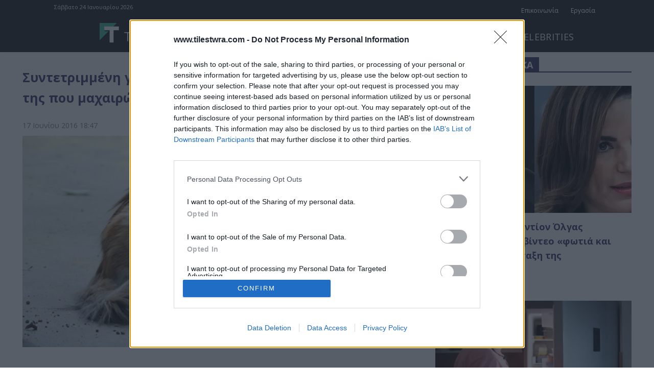

--- FILE ---
content_type: text/html; charset=UTF-8
request_url: https://www.tilestwra.com/wp-admin/admin-ajax.php?td_theme_name=Newspaper&v=12.7.3
body_size: -404
content:
{"746261":13}

--- FILE ---
content_type: text/html; charset=utf-8
request_url: https://www.google.com/recaptcha/api2/aframe
body_size: 267
content:
<!DOCTYPE HTML><html><head><meta http-equiv="content-type" content="text/html; charset=UTF-8"></head><body><script nonce="_wLLdESluHg6wU0qE7Se3A">/** Anti-fraud and anti-abuse applications only. See google.com/recaptcha */ try{var clients={'sodar':'https://pagead2.googlesyndication.com/pagead/sodar?'};window.addEventListener("message",function(a){try{if(a.source===window.parent){var b=JSON.parse(a.data);var c=clients[b['id']];if(c){var d=document.createElement('img');d.src=c+b['params']+'&rc='+(localStorage.getItem("rc::a")?sessionStorage.getItem("rc::b"):"");window.document.body.appendChild(d);sessionStorage.setItem("rc::e",parseInt(sessionStorage.getItem("rc::e")||0)+1);localStorage.setItem("rc::h",'1769264640580');}}}catch(b){}});window.parent.postMessage("_grecaptcha_ready", "*");}catch(b){}</script></body></html>

--- FILE ---
content_type: application/javascript; charset=utf-8
request_url: https://fundingchoicesmessages.google.com/f/AGSKWxXzQ0hi6xjAuxM5Zlrg8XKLV-rG26YlcNVOXA8vGy4UKg-jMiWAukzsVIx7EThmkc96MRiobecdg_bF8TsQWd1LoR9W3prdoYhOHIsQkMlHY8JrSd6BIGE_RHcjdwgfSaOa9ZYLK13J0QlS7G11P8SIZPZuzbMWdQZw0THN7hSFOPx4lyj7dxaHuTXT/_/ad_home..xyz/ads/:-abp-has(p:-abp-contains(Advertisement))_ad.jsp?/ads18.
body_size: -1290
content:
window['c3402559-ef9c-436c-9499-2def636f7b13'] = true;

--- FILE ---
content_type: application/javascript; charset=utf-8
request_url: https://fundingchoicesmessages.google.com/f/AGSKWxVnDRhEtDG3gifiGY9udJAX7AFmE9pvLUjLqDtACJSINFNjU_0HlmzZvQBms9fSLO8ntBI-lkZuXzVpL3KF4LS4oZyscYosyvMk4eQj5fLaaTrxJBQUMlCxKIWCznyZgl1S6rzOOA==?fccs=W251bGwsbnVsbCxudWxsLG51bGwsbnVsbCxudWxsLFsxNzY5MjY0NjQwLDkzMDAwMDAwMF0sbnVsbCxudWxsLG51bGwsW251bGwsWzcsMTAsNl0sbnVsbCxudWxsLG51bGwsbnVsbCxudWxsLG51bGwsbnVsbCxudWxsLG51bGwsMV0sImh0dHBzOi8vd3d3LnRpbGVzdHdyYS5jb20vc2ludGV0cmltbWVuaS1nYXRhLXByb3NwYXRoaS1uYS16b250YW5lcHNpLXRhLWdhdGFraWEtdGlzLXBvdS1tYWNoZXJvdGhpa2FuLWFwby1hZ25vc3RvLyIsbnVsbCxbWzgsIms2MVBCam1rNk8wIl0sWzksImVuLVVTIl0sWzE2LCJbMSwxLDFdIl0sWzE5LCIyIl0sWzI0LCIiXSxbMjksImZhbHNlIl1dXQ
body_size: 135
content:
if (typeof __googlefc.fcKernelManager.run === 'function') {"use strict";this.default_ContributorServingResponseClientJs=this.default_ContributorServingResponseClientJs||{};(function(_){var window=this;
try{
var qp=function(a){this.A=_.t(a)};_.u(qp,_.J);var rp=function(a){this.A=_.t(a)};_.u(rp,_.J);rp.prototype.getWhitelistStatus=function(){return _.F(this,2)};var sp=function(a){this.A=_.t(a)};_.u(sp,_.J);var tp=_.ed(sp),up=function(a,b,c){this.B=a;this.j=_.A(b,qp,1);this.l=_.A(b,_.Pk,3);this.F=_.A(b,rp,4);a=this.B.location.hostname;this.D=_.Fg(this.j,2)&&_.O(this.j,2)!==""?_.O(this.j,2):a;a=new _.Qg(_.Qk(this.l));this.C=new _.dh(_.q.document,this.D,a);this.console=null;this.o=new _.mp(this.B,c,a)};
up.prototype.run=function(){if(_.O(this.j,3)){var a=this.C,b=_.O(this.j,3),c=_.fh(a),d=new _.Wg;b=_.hg(d,1,b);c=_.C(c,1,b);_.jh(a,c)}else _.gh(this.C,"FCNEC");_.op(this.o,_.A(this.l,_.De,1),this.l.getDefaultConsentRevocationText(),this.l.getDefaultConsentRevocationCloseText(),this.l.getDefaultConsentRevocationAttestationText(),this.D);_.pp(this.o,_.F(this.F,1),this.F.getWhitelistStatus());var e;a=(e=this.B.googlefc)==null?void 0:e.__executeManualDeployment;a!==void 0&&typeof a==="function"&&_.To(this.o.G,
"manualDeploymentApi")};var vp=function(){};vp.prototype.run=function(a,b,c){var d;return _.v(function(e){d=tp(b);(new up(a,d,c)).run();return e.return({})})};_.Tk(7,new vp);
}catch(e){_._DumpException(e)}
}).call(this,this.default_ContributorServingResponseClientJs);
// Google Inc.

//# sourceURL=/_/mss/boq-content-ads-contributor/_/js/k=boq-content-ads-contributor.ContributorServingResponseClientJs.en_US.k61PBjmk6O0.es5.O/d=1/exm=ad_blocking_detection_executable,kernel_loader,loader_js_executable,web_iab_us_states_signal_executable/ed=1/rs=AJlcJMztj-kAdg6DB63MlSG3pP52LjSptg/m=cookie_refresh_executable
__googlefc.fcKernelManager.run('\x5b\x5b\x5b7,\x22\x5b\x5bnull,\\\x22tilestwra.com\\\x22,\\\x22AKsRol9Utx9imZcWbskp3_UH01T_8Q6-S7r2LYmNMATezMSNtSKC71FCxKUEHRnCViV4VzkfjCE7XUvZ740C4eLkcBcWkuzdu8YeOqermxhmkIrr0hCodMr4JZckOuiibXL9RIV2XehDJ-VxXnf9B4xmbps2S7SMTQ\\\\u003d\\\\u003d\\\x22\x5d,null,\x5b\x5bnull,null,null,\\\x22https:\/\/fundingchoicesmessages.google.com\/f\/AGSKWxXgMYO_wvKL-Ep6Y7ZA1DgtMAwYFcHNm3AEezx-Zyxq1M6bwg5V9s-hgafVE3MUKG1RUenjnWYKBTR05tGYK9lNrp70VSp5R-PdKaPBtkaBBNDD9XUk9XlUzz7gPdjCjhTaal41ug\\\\u003d\\\\u003d\\\x22\x5d,null,null,\x5bnull,null,null,\\\x22https:\/\/fundingchoicesmessages.google.com\/el\/AGSKWxXbYxbbQRpTbemvU1lZyI_8UL5PAWsE2F3Tju2d8oQK7G1V_hZtuulzwlodjI2k3rB4WCc9TmTpXOFQM8FXv_yx-Lid8_slQT0GsnCXQ28vxCNUEbgo4FX_zRv1nPNMHk0dbRUdBg\\\\u003d\\\\u003d\\\x22\x5d,null,\x5bnull,\x5b7,10,6\x5d,null,null,null,null,null,null,null,null,null,1\x5d\x5d,\x5b3,1\x5d\x5d\x22\x5d\x5d,\x5bnull,null,null,\x22https:\/\/fundingchoicesmessages.google.com\/f\/AGSKWxUiMCLN27p2BmsYGdXGnis1l03O-si_KNbI4M5geSLj0YqZNVPxMWAF6M5epjNfbZlGSsENpj6e0h7cS0GluSgZbO5etm1bFPEy2cqrDV0fXw3NgQu5zGGSufl5V86QbD7V0RhrsQ\\u003d\\u003d\x22\x5d\x5d');}